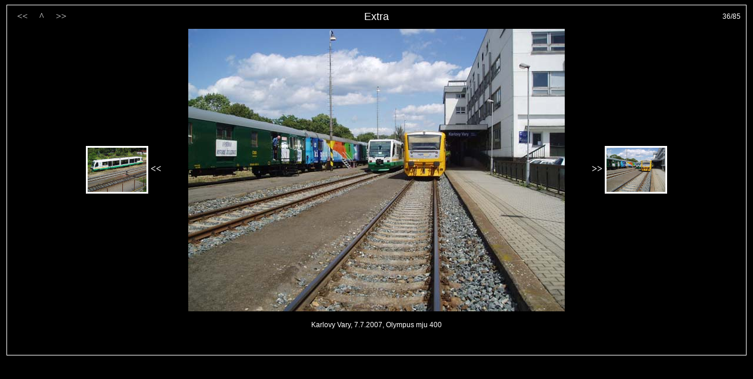

--- FILE ---
content_type: text/html
request_url: https://lokofoto.cz/full.php?open=6222_Extra&picnum=35&lng=cze
body_size: 919
content:
<html>
<head>
<title>Lokomotivy, vozy, vlaky</title>
<meta http-equiv="Content-Type" content="text/html; charset=UTF-8">
<meta name="keywords" content="lokomotivy, vozy, vlaky, lokomotiva, fotografie lokomotiv, obrázky lokomotiv, atlas lokomotiv">

  <link href="style.css" rel="stylesheet" type="text/css" title="styl" />
  <link href='http://fonts.googleapis.com/css?family=Open+Sans:300&subset=latin,latin-ext' rel='stylesheet' type='text/css'>
  <link rel="shortcut icon" href="http://www.lokofoto.cz/favicon.ico" type="image/x-icon">

    <STYLE TYPE="text/css">
      image { 
        padding:0;
        border:0;
        margin:0;      
      }
    </STYLE>

</head>

<body>
<BODY TEXT="white" BGCOLOR="black" LINK="white" VLINK="white" ALINK="white">

<div class=boxover>
<center>




<table cellspacing = 0 cellpadding = 0 width = 99%><tr><td align="center" height = 33 width = 33><a href = full.php?open=6222_Extra&picnum=34&lng=> << </a></td><td align="center" height = 33 width = 33><a href = pictures.php?dir=6222_Extra&lng=>^</a></td><td align="center" height = 33 width = 33><a href = full.php?open=6222_Extra&picnum=36&lng=> >> </a></td><td align="center">  <span class=nadpis>Extra</span></td><td align="right" width = 99><span class=popisekPodObrazkem>36/85</span></td></tr></table><table><tr><td width = 200 align = center><a href = full.php?open=6222_Extra&picnum=34&lng= style="text-decoration:none" ><img src = resize.php?pic=fotogalerie/6222_Extra/P7070104_640x480.jpg width = 100 align = absmiddle style="border:1 border-color: red; border-style: solid"><font size = 3><b>&nbsp;<<&nbsp;&nbsp;</b></font></a></td><td width = 644 height = 484 align = center><img src = fotogalerie/6222_Extra/P7070106_640x480.jpg align = absmiddle></td><td width = 200 align = center><a href = full.php?open=6222_Extra&picnum=36&lng= style="text-decoration:none" ><font size = 3><b>&nbsp;&nbsp;>>&nbsp;</b></font><img src = resize.php?pic=fotogalerie/6222_Extra/P7070107_640x480.jpg width = 100 align = absmiddle style="border:1 border-color: red; border-style: solid"></a></td></tr></table>

<p class=popisekPodObrazkem>Karlovy Vary, 7.7.2007, Olympus mju 400</p>


<br>
<font size = -2>
<a href="http://www.pagerank.cz/optimalizace.php?kod=lokofoto" style="color: 000000">
PageRank.cz
</a>
</font>

</div>

</body>
</html>  
 


--- FILE ---
content_type: text/css
request_url: https://lokofoto.cz/style.css
body_size: 680
content:
  BODY { 
           scrollbar-3dlight-color:#808080;
           scrollbar-arrow-color:#808080;
           scrollbar-base-color:#101010;
           scrollbar-darkshadow-color:#808080;
           scrollbar-face-color:#101010;
           scrollbar-highlight-color:#101010;
           scrollbar-shadow-color:#101010;
           background-color:#000000;
       }

A:link {text-decoration: none}
A:visited {text-decoration: none}
A:active {text-decoration: none}
A:hover {text-decoration: none; color: 888888;}

.boxred a:link,
.boxred a:visited	{
		margin-bottom:2;
		background:rgb(185,29,0);
		color:rgb(255,255,255);
    text-align: left; 
    vertical-align: top; 
    padding: 2 5 25 7px;
		font-family: \'Open Sans\', sans-serif;
		font-size:14px;
		width:150;
		align:center;
    text-decoration: none;
    Display: inline-block;
                 
		}
.boxred a:hover 	{
		background:rgb(200,200,200);
		color:black;
		}

.boxblue a:link,
.boxblue a:visited	{
		margin-bottom:2;
		background:rgb(45,137,239);
		color:rgb(255,255,255);
		text-align: left; 
    vertical-align: top; 
    padding: 2 5 25 7px;
		font-family: \'Open Sans\', sans-serif;
		font-size:14px;
		width:150;
		align:center;
    text-decoration: none; 
    Display: inline-block;
		}
.boxblue a:hover 	{
		background:rgb(200,200,200);
		color:black;
		}
    
.boxover	{
    border: 1px solid white;
    margin: 3px;
    text-decoration: none; 
		padding: 3px;
		background: rgb(0,0,0);
		}   
    
.dlazdicecervena a:link,
.dlazdicecervena a:visited {
    width: 100%;
    background: rgb(185,29,0);
    text-align: left;
    vertical-align: top;
    padding: 2 0 25 7px;
    font-size: 14px;
    font-family: \'Open Sans\', sans-serif;
    Display: inline-block;
    }     

.dlazdicecervena a:hover 	{
		background:rgb(200,200,200);
		color:black;
		}
    
.dlazdice_nadrazenaR {
    width: 210px;
    background: rgb(185,29,0);
    margin: 10 0 20 0px;
    text-align: left;
    }    

.dlazdicemodra a:link,
.dlazdicemodra a:visited {
    width: 100%;
    background: rgb(45,137,239);
    text-align: left;
    vertical-align: top;
    padding: 2 5 25 7px;
    font-size: 14px;
    font-family: \'Open Sans\', sans-serif;
    Display: inline-block;
    }  
    
.dlazdicemodra a:hover 	{
		background:rgb(200,200,200);
		color:black;
		}

.dlazdice_nadrazenaB {
    width: 210px;
    background: rgb(45,137,239);
    margin: 10 0 20 0px;
    text-align: left;
    }    

.dlazdiceobrazek {
    border: solid #ffffff;
    border-width: 5 5 25 5px;
    margin: 0 0 10 0px;
    }

.dlazdiceobrazek2 {

    border: solid #ffffff;
    border-width: 5 5 0 5px;

    }
    
.pocetobrazku {
    color: #000000;
    background: rgb(255,255,255);
    text-align: left;
    vertical-align: top;
    padding: 7 5 8 8px;
    font-size: 10px;
    font-family: \'Open Sans\', sans-serif;
  }  
    
.pocetobrazku_nadrazena {
    width: 210px;
    background: rgb(255,255,255);
    margin: 0 0 10 0px;
  }  
    
.nadpis {
    margin: 18px;
    font-size: 18px;
    font-family: \'Open Sans\', sans-serif;
    }    
    
.popisekPodObrazkem {
    font-size: 12px;
    font-family: \'Open Sans\', sans-serif;
    }    
    
    
.blacklink a:link,
.blacklink a:visited, 
.blacklink a:active, 
.blacklink a:hover 	{
    color: 444444;
    font-size: 6px;
    }  
    
    